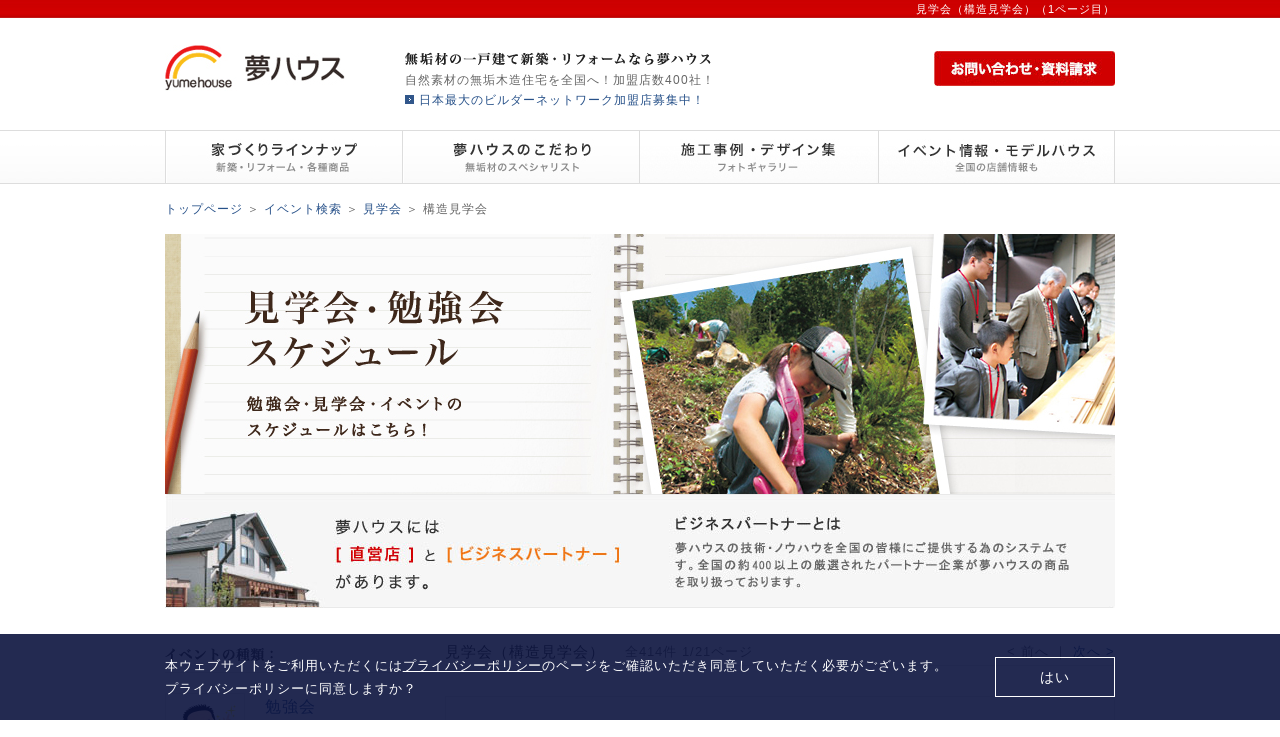

--- FILE ---
content_type: text/html; charset=UTF-8
request_url: https://www.yume-h.com/event/ect_2/ect2_8/
body_size: 83196
content:















<!DOCTYPE html PUBLIC "-//W3C//DTD XHTML 1.0 Strict//EN" "http://www.w3.org/TR/xhtml1/DTD/xhtml1-strict.dtd">
<html xmlns="http://www.w3.org/1999/xhtml" xml:lang="ja" lang="ja">




<head>





<!-- Google tag (gtag.js) -->
<script async src="https://www.googletagmanager.com/gtag/js?id=G-GMFCF0X4M0"></script>
<script>
  window.dataLayer = window.dataLayer || [];
  function gtag(){dataLayer.push(arguments);}
  gtag('js', new Date());

  gtag('config', 'G-GMFCF0X4M0');
</script>





<meta http-equiv="Content-Type" content="text/html; charset=UTF-8" />
<meta http-equiv="Pragma" content="no-cache" />
<meta http-equiv="Cache-Control" content="no-cache" />
<meta http-equiv="Expires" content="0" />
<meta http-equiv="Content-Script-Type" content="text/javascript" />
<meta http-equiv="Content-Style-Type" content="text/css" />

<title>全国で行われる見学会（構造見学会）（1ページ目）【夢ハウス】</title>
<meta name="description" content="夢ハウスの見学会（構造見学会）イベント紹介ページ（1ページ目）。" />
<meta name="keywords" content="イベント,一覧,木造住宅,夢ハウス,見学会,構造見学会,,1ページ目" />

<link rel="stylesheet" href="/css/global.css?20260115074410" type="text/css" media="all" />
<link rel="stylesheet" href="/css/global2.css?20260115074410" type="text/css" media="all" />
<link rel="stylesheet" href="/css/add.css?20260115074410" type="text/css" media="all" />

<script type="text/javascript" src="https://ajax.googleapis.com/ajax/libs/jquery/1.4.2/jquery.js"></script>
<script type="text/javascript" src="/js/cssua.min.js"></script>
<script type="text/javascript" src="/js/cssua.js?20260115074410"></script>

<!--[if lte IE 6]>
<script type="text/javascript" src="/js/DD_belatedPNG_0.0.8a-min.js"></script>
<script type="text/javascript">DD_belatedPNG.fix('.png_bg, img');</script>
<![endif]-->

<link rel="shortcut icon" href="/favicon.ico" />
<link rel="icon" type="image/vnd.microsoft.icon" href="/favicon.ico" />
<link rel="apple-touch-icon-precomposed" href="https://img.yume-h.com/style_images/apple-touch-icon-precomposed.png" />

<meta property="fb:app_id" content="456615901029128" />

<meta property="og:image" content="https://www.yume-h.com/cs_images/ogi.jpg" />

<meta property="og:type" content="website" />



<script type="text/javascript" src="/js/page-scroller.js" charset="utf-8"></script>
<script src="/js/jquery.bigtarget.1.0.1.js" type="text/javascript"></script>
<script type="text/javascript">
$(function(){
$('.bl').biggerlink();
 });
</script>
<script type="text/javascript">
adjPosition = -25;
</script>
<script type="text/javascript" src="/js/jquery.lightbox-0.5.js" charset="UTF-8"></script>
<link rel="stylesheet" type="text/css" href="/css/jquery.lightbox-0.5.css" media="screen" />
<script type="text/javascript">
$(function() {
        // Select all links whose attribute rel starts with lightbox
        $('a[rel^=lightbox]').lightBox();
    });
</script>
<script type="text/javascript">//<![CDATA[

    $(function(){

    });
//]]>
</script>


<script type="text/javascript">

  var _gaq = _gaq || [];
  var pluginUrl =
  '//www.google-analytics.com/plugins/ga/inpage_linkid.js';
  _gaq.push(['_require', 'inpage_linkid', pluginUrl]);
  _gaq.push(['_setAccount', 'UA-24383977-1']);
  _gaq.push(['_setDomainName', 'yume-h.com']);
_gaq.push(['_trackPageview']);

  (function() {
    var ga = document.createElement('script'); ga.type = 'text/javascript'; ga.async = true;
    ga.src = ('https:' == document.location.protocol ? 'https://' : 'http://') + 'stats.g.doubleclick.net/dc.js';
    var s = document.getElementsByTagName('script')[0]; s.parentNode.insertBefore(ga, s);
  })();

</script>




<!-- クーネルワーク社用タグ - Google Tag Manager -->
<script>

(function(w,d,s,l,i){w[l]=w[l]||[];w[l].push({'gtm.start':
new Date().getTime(),event:'gtm.js'});var f=d.getElementsByTagName(s)[0],
j=d.createElement(s),dl=l!='dataLayer'?'&l='+l:'';j.async=true;j.src=
'https://www.googletagmanager.com/gtm.js?id='+i+dl;f.parentNode.insertBefore(j,f);
})(window,document,'script','dataLayer','GTM-5DHM4MZ');

</script>
<!-- End クーネルワーク社用タグ - Google Tag Manager -->


<script type="text/javascript" src="/js/global.js" charset="utf-8"></script>




</head>




<body class="under_page">




<!-- クーネルワーク社用タグ - Google Tag Manager (noscript) -->
<noscript><iframe src="https://www.googletagmanager.com/ns.html?id=GTM-5DHM4MZ"
height="0" width="0" style="display:none;visibility:hidden"></iframe></noscript>
<!-- End クーネルワーク社用タグ - Google Tag Manager (noscript) -->




<div id="fb-root"></div>
<script type="text/javascript">(function(d, s, id) {
  var js, fjs = d.getElementsByTagName(s)[0];
  if (d.getElementById(id)) return;
  js = d.createElement(s); js.id = id;
  js.src = "//connect.facebook.net/ja_JP/all.js#xfbml=1&appId=456615901029128";
  fjs.parentNode.insertBefore(js, fjs);
}(document, 'script', 'facebook-jssdk'));</script>




<div class="wrap header_wrap">


<div class="header_top header_red2">
<h1 class="box">見学会（構造見学会）（1ページ目）</h1>
<!-- / .header_top header_red2 --></div>


<div class="box header_box clearfix">

<p class="header_left">
<a href="/">
<img src="https://img.yume-h.com/style_images/header_logo.jpg" alt="夢ハウス・ロゴ" />
</a>
</p>

<div class="header_center">
<p><img src="https://img.yume-h.com/style_images/header_site_info.jpg" alt="無垢材の一戸建て新築・リフォームなら夢ハウス" /></p>
<p class="header_heading">自然素材の無垢木造住宅を全国へ！加盟店数400社！<br /><a href="http://www.yume-h.jp/" target="_blank" style="background:url('https://img.yume-h.com/style_images/arrow_blue.jpg') no-repeat left 2px transparent; padding: 0 0 0 14px">日本最大のビルダーネットワーク加盟店募集中！</a></p>
<!-- / .header_center --></div>

<div class="header_right">
<p class="header_right_button"><a href="/contact/"><img src="https://img.yume-h.com/style_images/header_contact.jpg?1000" alt="お問い合わせ・資料請求" /></a></p>
<!-- / .header_right --></div>



<!-- / .box header_box clearfix --></div>




<!-- / .wrap header_wrap --></div>





<div class="wrap header_menu_wrap">
<ul class="box header_menu_box clearfix">


<li id="hm_01_title" class="hm01">

<a href="javascript:void(0);" onmouseover="hm('hm_01');" onmouseout="hmo('hm_01');"><img class="p_img" src="https://img.yume-h.com/style_images/hm_01_title.jpg" alt="家づくりラインナップ（新築・リフォーム・各種商品）" /></a>

<ul id="hm_01" onmouseover="hm('hm_01');" onmouseout="hmo('hm_01');" class="hm02">
<li class="nobd"><a href="/new/hiraya/"><img src="https://img.yume-h.com/style_images/gnav_sub_1.jpg" alt="木のひらや 新築自由設計住宅" /></a></li>
<li><a href="/new/jiyu/"><img src="https://img.yume-h.com/style_images/gnav_sub_2.jpg" alt="自由設計 新築自由設計住宅" /></a></li>
<li><a href="/new/sato/"><img src="https://img.yume-h.com/style_images/gnav_sub_3.jpg" alt="郷の家 新築企画住宅" /></a></li>
<li><a href="/new/tsumiki/"><img src="https://img.yume-h.com/style_images/gnav_sub_4.jpg" alt="tsumiki 新築規格住宅" /></a></li>
<li><a href="/reform/"><img src="https://img.yume-h.com/style_images/gnav_sub_5.jpg" alt="リセット住宅" /></a></li>
<li><a href="/stove/"><img src="https://img.yume-h.com/style_images/gnav_sub_6.jpg" alt="薪ストーブ" /></a></li>
</ul>

<!-- / #hm_01_title .hm01 --></li>


<li id="hm_03_title" class="hm01">

<a href="javascript:void(0);" onmouseover="hm('hm_03');" onmouseout="hmo('hm_03');"><img class="p_img" src="https://img.yume-h.com/style_images/hm_03_title.jpg" alt="夢ハウスのこだわり（無垢材のスペシャリスト）" /></a>

<ul id="hm_03" onmouseover="hm('hm_03');" onmouseout="hmo('hm_03');" class="clearfix  hm02">
<li class="nobd"><a href="/make2/"><img src="https://img.yume-h.com/style_images/gnav_sub_7.jpg" alt="健康・省エネ・耐震・耐久" /></a></li>
<li><a href="/charm/"><img src="https://img.yume-h.com/style_images/gnav_sub_8.jpg" alt="無垢材の魅力" /></a></li>
<li><a href="/step/"><img src="https://img.yume-h.com/style_images/gnav_sub_9.jpg" alt="家づくりの流れ" /></a></li>
<li><a href="/system/"><img src="https://img.yume-h.com/style_images/gnav_sub_10.jpg" alt="5分で分かる！自社一貫生産システム" /></a></li>
</ul>

<!-- / #hm_03_title .hm01 --></li>


<li id="hm_02_title" class="hm01">

<a href="javascript:void(0);" onmouseover="hm('hm_02');" onmouseout="hmo('hm_02');"><img class="p_img" src="https://img.yume-h.com/style_images/hm_02_title.jpg" alt="施工事例・デザイン集（フォトギャラリー）" /></a>

<ul id="hm_02" onmouseover="hm('hm_02');" onmouseout="hmo('hm_02');" class="hm02">
<li class="nobd"><a href="/case/"><img src="https://img.yume-h.com/style_images/gnav_sub_11.jpg" alt="施工事例 新築・自由設計・リフォーム" /></a></li>
<li><a href="/design/" target="_blank"><img src="https://img.yume-h.com/style_images/gnav_sub_12.jpg" alt="デザインブック" /></a></li>
<li><a href="/gallery/" target="_blank"><img src="https://img.yume-h.com/style_images/gnav_sub_13.jpg" alt="フォトギャラリー" /></a></li>
<li><a href="/idea/"><img src="https://img.yume-h.com/style_images/gnav_sub_14.jpg" alt="アイディア集 伝えたいのは提案力" /></a></li>
</ul>

<!-- / #hm_02_title .hm01 --></li>


<li id="hm_042_title" class="hm01">

<a href="javascript:void(0);" onmouseover="hm('hm_042');" onmouseout="hmo('hm_042');"><img class="p_img" src="https://img.yume-h.com/style_images/hm_042_title.jpg?1000" alt="モデルハウス・店舗（全国のモデルハウス情報も）" /></a>

<ul id="hm_042" onmouseover="hm('hm_042');" onmouseout="hmo('hm_042');" class="clearfix hm02">
<li class="nobd"><a href="/model/"><img src="https://img.yume-h.com/style_images/gnav_sub_15.jpg" alt="モデルハウス一覧" /></a></li>
<li><a href="/event/"><img src="https://img.yume-h.com/style_images/gnav_sub_16.jpg" alt="イベント情報" /></a></li>
<li><a href="/shop/"><img src="https://img.yume-h.com/style_images/gnav_sub_17.jpg" alt="全国店舗検索" /></a></li>
</ul>

<!-- / #hm_04_title .hm01 --></li>


<!-- / .box header_menu_box clearfix --></ul>
<!-- / .wrap header_menu_wrap --></div>










<div class="wrap contents_wrap">
<div class="box contents_box clearfix">


<div class="navi"><a href="/">トップページ</a>


 ＞ <a href="/event/">イベント検索</a> ＞ <a href="/event/ect_2/">見学会</a> ＞ <h2>構造見学会</h2>



</div>


<div class="main_image_wrap">
<h2><img src="https://img.yume-h.com/style_images/visual_event.jpg" alt="見学会・勉強会・イベント" /></h2>
<p><img src="https://img.yume-h.com/style_images/img_shop_01.jpg" alt="夢ハウスの店舗には[直営店]と[ビジネスパートナー店]があります。" /></p>
<!--main_image_wrap--></div>


<div class="contentsArea clearfix">

<div class="mainArea result_style">

<div class="h3_wrap clearfix">

<h3>見学会（構造見学会）</h3>
<p class="num">全414件 1/21ページ</p>
<div class="next_btn">
<span class="prev_button">< 前へ</span> ｜ <a href="/event/ect_2/ect2_8/page2/">次へ ></a><!--next_btn--></div>
<!--h3_wrap--></div>




<div class="result_wrap model_result event_result">



<div class="result_box bl  clearfix vevent">

<div class="event_01 wrap_2_event border_sq clearfix">


<div class="eventTop clearfix">
<div class="fl">
<div class="cate_event clearfix">
<p class="category_1">見学会</p><p class="category_2">構造見学会</p>
<p class="event_icon"><img src="https://img.yume-h.com/style_images/bg_event_02.png?20260115074410" alt="イベントアイコン" /></p>
<!--cate_event--></div>

<p class="address">[ 埼玉県志木市 ]</p>
<p class="title"><a href="/event/detail_5402/" class="url summary">頑強構造見学会</a></p>

<p class="date">2026年1月24日（土）～25日（日）</p>

<span class="dtstart">
<span class="value-title" title="20260124"></span>
</span>

<span class="dtend">
<span class="value-title" title="20260125"></span>
</span>






<p class="comp">構造見学会

＜耐震＞
完成してからでは見れない、大断面の構造材。夢ハウスが誇る無垢材構造材の木...<br />[ <a href="/event/detail_5402/">続きを読む</a> ]</p>

<ul class="photoArea clearfix">


</ul>
<!--fl--></div>

<div class="fr">
<div class="company_minArea">
<p class="admin orange">[ ビジネスパートナー ]</p><dl>

<dt>主催 :</dt>
<dd>有限会社 スズキ住研</dd>
</dl>
<p class="tel">048-476-3174</p>
<!--company_minArea--></div>


<!--fr--></div>
<!--eventTop--></div>


<table class="eventBottom location vcard" cellspacing="0" cellpadding="0">
  <tr>
    <td class="td01">開催時間:</td>

    <td class="td02">10:00～17:00</td>
    <td class="td03">定員:</td>
    <td class="td04">なし</td>
  </tr>
  <tr>
    <td class="td01">参加費用:</td>
    <td class="td02">無料</td>

    <td class="td03">会場名:</td>
    <td class="td04 fn org">お客様の家 構造見学会</td>
  </tr>
  <tr>
  <td class="td05">開催場所:</td>
    <td colspan="3" class="adr"><span class="region">埼玉県</span> <span class="locality">志木市</span> <span class="street-address">宗岡3-14-18 </span></td>
  </tr>

</table>



<!--wrap_2_event--></div>
<!--result_box--></div>





<div class="result_box bl event_old clearfix vevent">

<div class="event_01 wrap_2_event border_sq clearfix">


<div class="eventTop clearfix">
<div class="fl">
<div class="cate_event clearfix">
<p class="category_1">見学会</p><p class="category_2">構造見学会</p>
<p class="event_icon"><img src="https://img.yume-h.com/style_images/bg_event_02.png?20260115074410" alt="イベントアイコン" /></p>
<!--cate_event--></div>

<p class="address">[ 東京都杉並区 ]</p>
<p class="title"><a href="/event/detail_5386/" class="url summary">自由設計【構造見学会】</a></p>

<p class="date">2025年12月13日(土)～2025年12月14日(日)</p>

<span class="dtstart">
<span class="value-title" title="20251213"></span>
</span>

<span class="dtend">
<span class="value-title" title="20251214"></span>
</span>






<p class="comp">建設中の自由設計ですが、
12月にイベントを開催いたします！！

＼木の家の構造を知る／
【 構造見...<br />[ <a href="/event/detail_5386/">続きを読む</a> ]</p>

<ul class="photoArea clearfix">


<li  class="ml0"><a href="https://img.yume-h.com/cms_upload/2025-11-07-4-25685864921.jpg" rel="lightbox"><img src="https://img.yume-h.com/cms_upload/2025-11-07-4-25685864921_th102.jpg" alt="自由設計【構造見学会】1" /></a></li>


<li ><a href="https://img.yume-h.com/cms_upload/2025-11-07-4-26832551224.jpg" rel="lightbox"><img src="https://img.yume-h.com/cms_upload/2025-11-07-4-26832551224_th102.jpg" alt="自由設計【構造見学会】3" /></a></li>


</ul>
<!--fl--></div>

<div class="fr">
<div class="company_minArea">
<p class="admin orange">[ ビジネスパートナー ]</p><dl>

<dt>主催 :</dt>
<dd>なごみ建設株式会社</dd>
</dl>
<p class="tel">03-6786-2871</p>
<!--company_minArea--></div>


<!--fr--></div>
<!--eventTop--></div>


<table class="eventBottom location vcard" cellspacing="0" cellpadding="0">
  <tr>
    <td class="td01">開催時間:</td>

    <td class="td02">10時～17時</td>
    <td class="td03">定員:</td>
    <td class="td04">なし</td>
  </tr>
  <tr>
    <td class="td01">参加費用:</td>
    <td class="td02">完全予約制　※無料</td>

    <td class="td03">会場名:</td>
    <td class="td04 fn org">東京都杉並区内</td>
  </tr>
  <tr>
  <td class="td05">開催場所:</td>
    <td colspan="3" class="adr"><span class="region">東京都</span> <span class="locality">杉並区</span> <span class="street-address">松庵 </span></td>
  </tr>

</table>



<!--wrap_2_event--></div>
<!--result_box--></div>





<div class="result_box bl event_old clearfix vevent">

<div class="event_01 wrap_2_event border_sq clearfix">


<div class="eventTop clearfix">
<div class="fl">
<div class="cate_event clearfix">
<p class="category_1">見学会</p><p class="category_2">構造見学会</p>
<p class="event_icon"><img src="https://img.yume-h.com/style_images/bg_event_02.png?20260115074410" alt="イベントアイコン" /></p>
<!--cate_event--></div>

<p class="address">[ 茨城県取手市 ]</p>
<p class="title"><a href="/event/detail_5388/" class="url summary">【取手市】棟梁＆カントクと座談会！</a></p>

<p class="date">2025年12月13日(土)</p>

<span class="dtstart">
<span class="value-title" title="20251213"></span>
</span>

<span class="dtend">
<span class="value-title" title="20251213"></span>
</span>






<p class="comp">「つくり手に会いに行こう！」
構造・性能面を現場監督から学び、
棟梁より家を建てる想いを直接聞く...<br />[ <a href="/event/detail_5388/">続きを読む</a> ]</p>

<ul class="photoArea clearfix">


<li  class="ml0"><a href="https://img.yume-h.com/cms_upload/2025-11-12-5-021003279230.jpg" rel="lightbox"><img src="https://img.yume-h.com/cms_upload/2025-11-12-5-021003279230_th102.jpg" alt="【取手市】棟梁＆カントクと座談会！1" /></a></li>


<li ><a href="https://img.yume-h.com/cms_upload/2025-11-12-5-031719582311.jpg" rel="lightbox"><img src="https://img.yume-h.com/cms_upload/2025-11-12-5-031719582311_th102.jpg" alt="【取手市】棟梁＆カントクと座談会！2" /></a></li>


<li ><a href="https://img.yume-h.com/cms_upload/2025-11-12-5-031751749036.jpg" rel="lightbox"><img src="https://img.yume-h.com/cms_upload/2025-11-12-5-031751749036_th102.jpg" alt="【取手市】棟梁＆カントクと座談会！3" /></a></li>


</ul>
<!--fl--></div>

<div class="fr">
<div class="company_minArea">
<p class="admin orange">[ ビジネスパートナー ]</p><dl>

<dt>主催 :</dt>
<dd>日建ホーム 株式会社</dd>
</dl>
<p class="tel">04-7188-5222</p>
<!--company_minArea--></div>


<!--fr--></div>
<!--eventTop--></div>


<table class="eventBottom location vcard" cellspacing="0" cellpadding="0">
  <tr>
    <td class="td01">開催時間:</td>

    <td class="td02">10:00～11:30</td>
    <td class="td03">定員:</td>
    <td class="td04">なし</td>
  </tr>
  <tr>
    <td class="td01">参加費用:</td>
    <td class="td02">無料</td>

    <td class="td03">会場名:</td>
    <td class="td04 fn org">お施主様邸</td>
  </tr>
  <tr>
  <td class="td05">開催場所:</td>
    <td colspan="3" class="adr"><span class="region">茨城県</span> <span class="locality">取手市</span> <span class="street-address">野々井 </span></td>
  </tr>

</table>



<!--wrap_2_event--></div>
<!--result_box--></div>





<div class="result_box bl event_old clearfix vevent">

<div class="event_01 wrap_2_event border_sq clearfix">


<div class="eventTop clearfix">
<div class="fl">
<div class="cate_event clearfix">
<p class="category_1">見学会</p><p class="category_2">構造見学会</p>
<p class="event_icon"><img src="https://img.yume-h.com/style_images/bg_event_02.png?20260115074410" alt="イベントアイコン" /></p>
<!--cate_event--></div>

<p class="address">[ 埼玉県本庄市 ]</p>
<p class="title"><a href="/event/detail_5371/" class="url summary">現場見学会</a></p>

<p class="date">2025年10月25日(土)～2025年10月26日(日)</p>

<span class="dtstart">
<span class="value-title" title="20251025"></span>
</span>

<span class="dtend">
<span class="value-title" title="20251026"></span>
</span>






<p class="comp">完成前だから見られる‼家づくりの核心を体感。

建築中の現場を大公開！
何故かというと、家造りは見...<br />[ <a href="/event/detail_5371/">続きを読む</a> ]</p>

<ul class="photoArea clearfix">


<li  class="ml0"><a href="https://img.yume-h.com/cms_upload/2025-10-08-10-591105934496.jpg" rel="lightbox"><img src="https://img.yume-h.com/cms_upload/2025-10-08-10-591105934496_th102.jpg" alt="現場見学会1" /></a></li>


<li ><a href="https://img.yume-h.com/cms_upload/2025-10-08-11-01359930398.jpg" rel="lightbox"><img src="https://img.yume-h.com/cms_upload/2025-10-08-11-01359930398_th102.jpg" alt="現場見学会2" /></a></li>


<li ><a href="https://img.yume-h.com/cms_upload/2025-10-08-11-011519614489.jpg" rel="lightbox"><img src="https://img.yume-h.com/cms_upload/2025-10-08-11-011519614489_th102.jpg" alt="現場見学会3" /></a></li>


</ul>
<!--fl--></div>

<div class="fr">
<div class="company_minArea">
<p class="admin orange">[ ビジネスパートナー ]</p><dl>

<dt>主催 :</dt>
<dd>株式会社 吉田建設</dd>
</dl>
<p class="tel">0495-72-0128</p>
<!--company_minArea--></div>


<!--fr--></div>
<!--eventTop--></div>


<table class="eventBottom location vcard" cellspacing="0" cellpadding="0">
  <tr>
    <td class="td01">開催時間:</td>

    <td class="td02">午前<br />
①9：30～　②11：00～<br />
午後<br />
③13：30～　④15：00～　⑤16：30～</td>
    <td class="td03">定員:</td>
    <td class="td04">1日５組様限定</td>
  </tr>
  <tr>
    <td class="td01">参加費用:</td>
    <td class="td02">無料</td>

    <td class="td03">会場名:</td>
    <td class="td04 fn org">本庄市</td>
  </tr>
  <tr>
  <td class="td05">開催場所:</td>
    <td colspan="3" class="adr">※ご予約いただいた方にナビ検索住所をお知らせ致します。</td>
  </tr>

</table>



<!--wrap_2_event--></div>
<!--result_box--></div>





<div class="result_box bl event_old clearfix vevent">

<div class="event_01 wrap_2_event border_sq clearfix">


<div class="eventTop clearfix">
<div class="fl">
<div class="cate_event clearfix">
<p class="category_1">見学会</p><p class="category_2">構造見学会</p>
<p class="event_icon"><img src="https://img.yume-h.com/style_images/bg_event_02.png?20260115074410" alt="イベントアイコン" /></p>
<!--cate_event--></div>

<p class="address">[ 沖縄県豊見城市 ]</p>
<p class="title"><a href="/event/detail_5008/" class="url summary">【完全予約制】構造見学会</a></p>

<p class="date">2025年9月6日(土)～2025年9月7日(日)</p>

<span class="dtstart">
<span class="value-title" title="20250906"></span>
</span>

<span class="dtend">
<span class="value-title" title="20250907"></span>
</span>






<p class="comp">家づくりは「見えないところ」が大事。
「建築中」が見える貴重な見学会。

～見どころポイント～
...<br />[ <a href="/event/detail_5008/">続きを読む</a> ]</p>

<ul class="photoArea clearfix">


<li  class="ml0"><a href="https://img.yume-h.com/cms_upload/2025-08-21-2-541949836233.jpg" rel="lightbox"><img src="https://img.yume-h.com/cms_upload/2025-08-21-2-541949836233_th102.jpg" alt="【完全予約制】構造見学会1" /></a></li>


<li ><a href="https://img.yume-h.com/cms_upload/2025-08-21-2-541442012995.jpg" rel="lightbox"><img src="https://img.yume-h.com/cms_upload/2025-08-21-2-541442012995_th102.jpg" alt="【完全予約制】構造見学会2" /></a></li>


</ul>
<!--fl--></div>

<div class="fr">
<div class="company_minArea">
<p class="admin red">[ 夢ハウス ]</p><dl>

<dt>主催 :</dt>
<dd>夢ハウス沖縄店</dd>
</dl>
<p class="tel">098-988-5530</p>
<!--company_minArea--></div>


<!--fr--></div>
<!--eventTop--></div>


<table class="eventBottom location vcard" cellspacing="0" cellpadding="0">
  <tr>
    <td class="td01">開催時間:</td>

    <td class="td02">10：00～16：00</td>
    <td class="td03">定員:</td>
    <td class="td04">なし（但し、ご予約制の為予めお電話ください。)</td>
  </tr>
  <tr>
    <td class="td01">参加費用:</td>
    <td class="td02">無料</td>

    <td class="td03">会場名:</td>
    <td class="td04 fn org">豊見城市我那覇　お客様の家</td>
  </tr>
  <tr>
  <td class="td05">開催場所:</td>
    <td colspan="3" class="adr"><span class="region">沖縄県</span> <span class="locality">豊見城市</span> <span class="street-address">我那覇34 </span></td>
  </tr>

</table>



<!--wrap_2_event--></div>
<!--result_box--></div>





<div class="result_box bl event_old clearfix vevent">

<div class="event_01 wrap_2_event border_sq clearfix">


<div class="eventTop clearfix">
<div class="fl">
<div class="cate_event clearfix">
<p class="category_1">見学会</p><p class="category_2">構造見学会</p>
<p class="event_icon"><img src="https://img.yume-h.com/style_images/bg_event_02.png?20260115074410" alt="イベントアイコン" /></p>
<!--cate_event--></div>

<p class="address">[ 新潟県小千谷市 ]</p>
<p class="title"><a href="/event/detail_5346/" class="url summary">【小千谷市上ノ山地内】現場見学会</a></p>

<p class="date">2025年8月2日(土)～2025年8月3日(日)</p>

<span class="dtstart">
<span class="value-title" title="20250802"></span>
</span>

<span class="dtend">
<span class="value-title" title="20250803"></span>
</span>






<p class="comp">～今回の見学会のみどころ～
①大空間でも温度差ゼロ。エアコン1台で夏涼しく冬暖かい驚きの省エネ性能...<br />[ <a href="/event/detail_5346/">続きを読む</a> ]</p>

<ul class="photoArea clearfix">


<li  class="ml0"><a href="https://img.yume-h.com/cms_upload/2025-07-14-5-251954421713.jpg" rel="lightbox"><img src="https://img.yume-h.com/cms_upload/2025-07-14-5-251954421713_th102.jpg" alt="【小千谷市上ノ山地内】現場見学会1" /></a></li>


</ul>
<!--fl--></div>

<div class="fr">
<div class="company_minArea">
<p class="admin orange">[ ビジネスパートナー ]</p><dl>

<dt>主催 :</dt>
<dd>秀和建設㈱</dd>
</dl>
<p class="tel">0258-82-0535</p>
<!--company_minArea--></div>


<!--fr--></div>
<!--eventTop--></div>


<table class="eventBottom location vcard" cellspacing="0" cellpadding="0">
  <tr>
    <td class="td01">開催時間:</td>

    <td class="td02">10：00～16：00</td>
    <td class="td03">定員:</td>
    <td class="td04">なし</td>
  </tr>
  <tr>
    <td class="td01">参加費用:</td>
    <td class="td02">無料</td>

    <td class="td03">会場名:</td>
    <td class="td04 fn org">お客様の家</td>
  </tr>
  <tr>
  <td class="td05">開催場所:</td>
    <td colspan="3" class="adr"><span class="region">新潟県</span> <span class="locality">小千谷市</span> <span class="street-address">上ノ山１丁目２−２ </span></td>
  </tr>

</table>



<!--wrap_2_event--></div>
<!--result_box--></div>





<div class="result_box bl event_old clearfix vevent">

<div class="event_01 wrap_2_event border_sq clearfix">


<div class="eventTop clearfix">
<div class="fl">
<div class="cate_event clearfix">
<p class="category_1">見学会</p><p class="category_2">構造見学会</p>
<p class="event_icon"><img src="https://img.yume-h.com/style_images/bg_event_02.png?20260115074410" alt="イベントアイコン" /></p>
<!--cate_event--></div>

<p class="address">[ 静岡県御殿場市 ]</p>
<p class="title"><a href="/event/detail_5320/" class="url summary">涼しさ体験会～構造でも完成でも～</a></p>

<p class="date">2025年7月12日（土）～2025年7月13日（日）</p>

<span class="dtstart">
<span class="value-title" title="20250701"></span>
</span>

<span class="dtend">
<span class="value-title" title="20250714"></span>
</span>






<p class="comp">家族の時間をもっと心地よく
エアコンはたったの1台。
それでも、リビングも寝室も廊下も、
家中がや...<br />[ <a href="/event/detail_5320/">続きを読む</a> ]</p>

<ul class="photoArea clearfix">


</ul>
<!--fl--></div>

<div class="fr">
<div class="company_minArea">
<p class="admin orange">[ ビジネスパートナー ]</p><dl>

<dt>主催 :</dt>
<dd>有限会社 杉山正五商店</dd>
</dl>
<p class="tel">0550-83-5185</p>
<!--company_minArea--></div>


<!--fr--></div>
<!--eventTop--></div>


<table class="eventBottom location vcard" cellspacing="0" cellpadding="0">
  <tr>
    <td class="td01">開催時間:</td>

    <td class="td02">7月12日<br />
11：00　16：00<br />
7月13日<br />
11：00　13：00　14：00　15：00　16：00</td>
    <td class="td03">定員:</td>
    <td class="td04">事前予約制（各時間帯で1組様の予約を受け付けています）</td>
  </tr>
  <tr>
    <td class="td01">参加費用:</td>
    <td class="td02">無料</td>

    <td class="td03">会場名:</td>
    <td class="td04 fn org">川島田涼しさ体験会場</td>
  </tr>
  <tr>
  <td class="td05">開催場所:</td>
    <td colspan="3" class="adr"><span class="region">静岡県</span> <span class="locality">御殿場市</span> <span class="street-address">川島田319 </span></td>
  </tr>

</table>



<!--wrap_2_event--></div>
<!--result_box--></div>





<div class="result_box bl event_old clearfix vevent">

<div class="event_01 wrap_2_event border_sq clearfix">


<div class="eventTop clearfix">
<div class="fl">
<div class="cate_event clearfix">
<p class="category_1">見学会</p><p class="category_2">構造見学会</p>
<p class="event_icon"><img src="https://img.yume-h.com/style_images/bg_event_02.png?20260115074410" alt="イベントアイコン" /></p>
<!--cate_event--></div>

<p class="address">[ 新潟県見附市 ]</p>
<p class="title"><a href="/event/detail_5308/" class="url summary">【見附市】お客様の家　新築現場案内会</a></p>

<p class="date">2025年6月7日(土)8日(日)</p>

<span class="dtstart">
<span class="value-title" title="20250607"></span>
</span>

<span class="dtend">
<span class="value-title" title="20250608"></span>
</span>






<p class="comp">～家づくりの要！基礎と構造をしっかり学べる！～
 
あなたを守ってくれる家の中身、見てみませんか？...<br />[ <a href="/event/detail_5308/">続きを読む</a> ]</p>

<ul class="photoArea clearfix">


<li  class="ml0"><a href="https://img.yume-h.com/cms_upload/2025-05-03-5-19280120826.png" rel="lightbox"><img src="https://img.yume-h.com/cms_upload/2025-05-03-5-19280120826_th102.png" alt="【見附市】お客様の家　新築現場案内会1" /></a></li>


</ul>
<!--fl--></div>

<div class="fr">
<div class="company_minArea">
<p class="admin red">[ 夢ハウス ]</p><dl>

<dt>主催 :</dt>
<dd>夢ハウス中越店</dd>
</dl>
<p class="tel">0258-29-8188</p>
<!--company_minArea--></div>


<!--fr--></div>
<!--eventTop--></div>


<table class="eventBottom location vcard" cellspacing="0" cellpadding="0">
  <tr>
    <td class="td01">開催時間:</td>

    <td class="td02">10:00～17:00</td>
    <td class="td03">定員:</td>
    <td class="td04">完全予約制</td>
  </tr>
  <tr>
    <td class="td01">参加費用:</td>
    <td class="td02">無料</td>

    <td class="td03">会場名:</td>
    <td class="td04 fn org">見附市学校町　お客様の家</td>
  </tr>
  <tr>
  <td class="td05">開催場所:</td>
    <td colspan="3" class="adr"><span class="region">新潟県</span> <span class="locality">見附市</span> <span class="street-address">本所1丁目3-7 </span></td>
  </tr>

</table>



<!--wrap_2_event--></div>
<!--result_box--></div>





<div class="result_box bl event_old clearfix vevent">

<div class="event_01 wrap_2_event border_sq clearfix">


<div class="eventTop clearfix">
<div class="fl">
<div class="cate_event clearfix">
<p class="category_1">見学会</p><p class="category_2">構造見学会</p>
<p class="event_icon"><img src="https://img.yume-h.com/style_images/bg_event_02.png?20260115074410" alt="イベントアイコン" /></p>
<!--cate_event--></div>

<p class="address">[ 新潟県長岡市 ]</p>
<p class="title"><a href="/event/detail_5300/" class="url summary">構造体験会</a></p>

<p class="date">2025年5月16日(金)17日(土)18日(日)</p>

<span class="dtstart">
<span class="value-title" title="20250516"></span>
</span>

<span class="dtend">
<span class="value-title" title="20250518"></span>
</span>






<p class="comp">構造体験会の主なテーマ

＜耐震＞
・建築途中の今が最も確認できる。一面に広がる構造材。夢ハウス...<br />[ <a href="/event/detail_5300/">続きを読む</a> ]</p>

<ul class="photoArea clearfix">


<li  class="ml0"><a href="https://img.yume-h.com/cms_upload/2025-05-01-4-32266594784.png" rel="lightbox"><img src="https://img.yume-h.com/cms_upload/2025-05-01-4-32266594784_th102.png" alt="構造体験会1" /></a></li>


</ul>
<!--fl--></div>

<div class="fr">
<div class="company_minArea">
<p class="admin red">[ 夢ハウス ]</p><dl>

<dt>主催 :</dt>
<dd>夢ハウス中越店</dd>
</dl>
<p class="tel">0258-29-8188</p>
<!--company_minArea--></div>


<!--fr--></div>
<!--eventTop--></div>


<table class="eventBottom location vcard" cellspacing="0" cellpadding="0">
  <tr>
    <td class="td01">開催時間:</td>

    <td class="td02">10:00～12:00（受付開始 9:30）</td>
    <td class="td03">定員:</td>
    <td class="td04">各回4組様</td>
  </tr>
  <tr>
    <td class="td01">参加費用:</td>
    <td class="td02">無料</td>

    <td class="td03">会場名:</td>
    <td class="td04 fn org">夢ハウス　長岡モデルハウス</td>
  </tr>
  <tr>
  <td class="td05">開催場所:</td>
    <td colspan="3" class="adr"><span class="region">新潟県</span> <span class="locality">長岡市</span> <span class="street-address">寺島町830番地 </span></td>
  </tr>

</table>



<!--wrap_2_event--></div>
<!--result_box--></div>





<div class="result_box bl event_old clearfix vevent">

<div class="event_01 wrap_2_event border_sq clearfix">


<div class="eventTop clearfix">
<div class="fl">
<div class="cate_event clearfix">
<p class="category_1">見学会</p><p class="category_2">構造見学会</p>
<p class="event_icon"><img src="https://img.yume-h.com/style_images/bg_event_02.png?20260115074410" alt="イベントアイコン" /></p>
<!--cate_event--></div>

<p class="address">[ 埼玉県所沢市 ]</p>
<p class="title"><a href="/event/detail_5279/" class="url summary">構造見学会決定のお知らせ！</a></p>

<p class="date">2025年3月30日（日）</p>

<span class="dtstart">
<span class="value-title" title="20250330"></span>
</span>

<span class="dtend">
<span class="value-title" title="20250330"></span>
</span>






<p class="comp">なごみ建設の建設中の木のひらや
イベントを開催いたします！！

＼木の家の構造を知る／
【 構造見...<br />[ <a href="/event/detail_5279/">続きを読む</a> ]</p>

<ul class="photoArea clearfix">


<li  class="ml0"><a href="https://img.yume-h.com/cms_upload/2025-03-27-11-57899411365.jpg" rel="lightbox"><img src="https://img.yume-h.com/cms_upload/2025-03-27-11-57899411365_th102.jpg" alt="構造見学会決定のお知らせ！1" /></a></li>


</ul>
<!--fl--></div>

<div class="fr">
<div class="company_minArea">
<p class="admin orange">[ ビジネスパートナー ]</p><dl>

<dt>主催 :</dt>
<dd>なごみ建設株式会社</dd>
</dl>
<p class="tel">03-6786-2871</p>
<!--company_minArea--></div>


<!--fr--></div>
<!--eventTop--></div>


<table class="eventBottom location vcard" cellspacing="0" cellpadding="0">
  <tr>
    <td class="td01">開催時間:</td>

    <td class="td02">満員御礼のため、現在10:00〜13:00の1枠のみ空きがございます。ご希望の方は、お早めにお問い合わせください。</td>
    <td class="td03">定員:</td>
    <td class="td04">完全予約制</td>
  </tr>
  <tr>
    <td class="td01">参加費用:</td>
    <td class="td02">無料</td>

    <td class="td03">会場名:</td>
    <td class="td04 fn org">なごみ建設　所沢市構造見学会</td>
  </tr>
  <tr>
  <td class="td05">開催場所:</td>
    <td colspan="3" class="adr">埼玉県所沢市内</td>
  </tr>

</table>



<!--wrap_2_event--></div>
<!--result_box--></div>





<div class="result_box bl event_old clearfix vevent">

<div class="event_01 wrap_2_event border_sq clearfix">


<div class="eventTop clearfix">
<div class="fl">
<div class="cate_event clearfix">
<p class="category_1">見学会</p><p class="category_2">構造見学会</p>
<p class="event_icon"><img src="https://img.yume-h.com/style_images/bg_event_02.png?20260115074410" alt="イベントアイコン" /></p>
<!--cate_event--></div>

<p class="address">[ 岩手県盛岡市 ]</p>
<p class="title"><a href="/event/detail_5257/" class="url summary">家づくりの裏側お見せします！</a></p>

<p class="date">2025年2月15日(土)～2025年2月16日(日)</p>

<span class="dtstart">
<span class="value-title" title="20250215"></span>
</span>

<span class="dtend">
<span class="value-title" title="20250216"></span>
</span>






<p class="comp">工事中のお客様のお宅をお借りして家づくりの裏側をお見せする貴重な機会です。


構造見学会・・と...<br />[ <a href="/event/detail_5257/">続きを読む</a> ]</p>

<ul class="photoArea clearfix">


<li  class="ml0"><a href="https://img.yume-h.com/cms_upload/2025-02-05-4-301340027958.jpg" rel="lightbox"><img src="https://img.yume-h.com/cms_upload/2025-02-05-4-301340027958_th102.jpg" alt="家づくりの裏側お見せします！1" /></a></li>


<li ><a href="https://img.yume-h.com/cms_upload/2025-02-05-4-301676478080.jpg" rel="lightbox"><img src="https://img.yume-h.com/cms_upload/2025-02-05-4-301676478080_th102.jpg" alt="家づくりの裏側お見せします！2" /></a></li>


<li ><a href="https://img.yume-h.com/cms_upload/2025-02-05-4-31893368009.jpg" rel="lightbox"><img src="https://img.yume-h.com/cms_upload/2025-02-05-4-31893368009_th102.jpg" alt="家づくりの裏側お見せします！3" /></a></li>


</ul>
<!--fl--></div>

<div class="fr">
<div class="company_minArea">
<p class="admin orange">[ ビジネスパートナー ]</p><dl>

<dt>主催 :</dt>
<dd>株式会社　小原建設</dd>
</dl>
<p class="tel">019-661-0110</p>
<!--company_minArea--></div>


<!--fr--></div>
<!--eventTop--></div>


<table class="eventBottom location vcard" cellspacing="0" cellpadding="0">
  <tr>
    <td class="td01">開催時間:</td>

    <td class="td02">AM10：00～PM4：00</td>
    <td class="td03">定員:</td>
    <td class="td04">なし</td>
  </tr>
  <tr>
    <td class="td01">参加費用:</td>
    <td class="td02">無料</td>

    <td class="td03">会場名:</td>
    <td class="td04 fn org">岩手県盛岡市箱清水　構造見学会</td>
  </tr>
  <tr>
  <td class="td05">開催場所:</td>
    <td colspan="3" class="adr">岩手県盛岡市箱清水</td>
  </tr>

</table>



<!--wrap_2_event--></div>
<!--result_box--></div>





<div class="result_box bl event_old clearfix vevent">

<div class="event_01 wrap_2_event border_sq clearfix">


<div class="eventTop clearfix">
<div class="fl">
<div class="cate_event clearfix">
<p class="category_1">見学会</p><p class="category_2">構造見学会</p>
<p class="event_icon"><img src="https://img.yume-h.com/style_images/bg_event_02.png?20260115074410" alt="イベントアイコン" /></p>
<!--cate_event--></div>

<p class="address">[ 長野県長野市 ]</p>
<p class="title"><a href="/event/detail_5256/" class="url summary">【長野市吉田】構造見学会【予約限定】</a></p>

<p class="date">2025年2月16日(日)</p>

<span class="dtstart">
<span class="value-title" title="20250216"></span>
</span>

<span class="dtend">
<span class="value-title" title="20250216"></span>
</span>






<p class="comp">「構造見学会」

場所：長野市吉田
（詳しい場所はご予約確定時にお知らせいたします。）
日程：202...<br />[ <a href="/event/detail_5256/">続きを読む</a> ]</p>

<ul class="photoArea clearfix">


<li  class="ml0"><a href="https://img.yume-h.com/cms_upload/2025-01-31-3-23551920505.png" rel="lightbox"><img src="https://img.yume-h.com/cms_upload/2025-01-31-3-23551920505_th102.png" alt="【長野市吉田】構造見学会【予約限定】1" /></a></li>


</ul>
<!--fl--></div>

<div class="fr">
<div class="company_minArea">
<p class="admin orange">[ ビジネスパートナー ]</p><dl>

<dt>主催 :</dt>
<dd>㈲ヤマワリビング</dd>
</dl>
<p class="tel">026-244-6707</p>
<!--company_minArea--></div>


<!--fr--></div>
<!--eventTop--></div>


<table class="eventBottom location vcard" cellspacing="0" cellpadding="0">
  <tr>
    <td class="td01">開催時間:</td>

    <td class="td02">下記よりご都合の良いお時間をお選びください。<br />
※満席と記載されているお時間はご予約満席となります。恐れ入りますが他のお時間をお選びください。<br />
<br />
①9：30～　満席<br />
②11:00～<br />
③13：30～<br />
④15：00～</td>
    <td class="td03">定員:</td>
    <td class="td04">各時間1組様</td>
  </tr>
  <tr>
    <td class="td01">参加費用:</td>
    <td class="td02">無料</td>

    <td class="td03">会場名:</td>
    <td class="td04 fn org">長野市吉田の家</td>
  </tr>
  <tr>
  <td class="td05">開催場所:</td>
    <td colspan="3" class="adr"><span class="region">長野県</span> <span class="locality">長野市</span> <span class="street-address">吉田 </span></td>
  </tr>

</table>



<!--wrap_2_event--></div>
<!--result_box--></div>





<div class="result_box bl event_old clearfix vevent">

<div class="event_01 wrap_2_event border_sq clearfix">


<div class="eventTop clearfix">
<div class="fl">
<div class="cate_event clearfix">
<p class="category_1">見学会</p><p class="category_2">構造見学会</p>
<p class="event_icon"><img src="https://img.yume-h.com/style_images/bg_event_02.png?20260115074410" alt="イベントアイコン" /></p>
<!--cate_event--></div>

<p class="address">[ 静岡県牧之原市 ]</p>
<p class="title"><a href="/event/detail_5254/" class="url summary">頑強構造見学会</a></p>

<p class="date">2025年2月8日（土）、9日（日）</p>

<span class="dtstart">
<span class="value-title" title="20250208"></span>
</span>

<span class="dtend">
<span class="value-title" title="20250209"></span>
</span>






<p class="comp">白蟻の一番好きな集成材でまだ家を建てますか？

家族が安心して暮らせる本物の家づくり
の構造を見...<br />[ <a href="/event/detail_5254/">続きを読む</a> ]</p>

<ul class="photoArea clearfix">


<li  class="ml0"><a href="https://img.yume-h.com/cms_upload/2025-01-28-10-551708295742.jpg" rel="lightbox"><img src="https://img.yume-h.com/cms_upload/2025-01-28-10-551708295742_th102.jpg" alt="頑強構造見学会1" /></a></li>


<li ><a href="https://img.yume-h.com/cms_upload/2025-01-28-10-551809324878.jpg" rel="lightbox"><img src="https://img.yume-h.com/cms_upload/2025-01-28-10-551809324878_th102.jpg" alt="頑強構造見学会2" /></a></li>


</ul>
<!--fl--></div>

<div class="fr">
<div class="company_minArea">
<p class="admin orange">[ ビジネスパートナー ]</p><dl>

<dt>主催 :</dt>
<dd>株式会社ユキトシ</dd>
</dl>
<p class="tel">0120-62-1233</p>
<!--company_minArea--></div>


<!--fr--></div>
<!--eventTop--></div>


<table class="eventBottom location vcard" cellspacing="0" cellpadding="0">
  <tr>
    <td class="td01">開催時間:</td>

    <td class="td02">10:00-16:00</td>
    <td class="td03">定員:</td>
    <td class="td04">なし</td>
  </tr>
  <tr>
    <td class="td01">参加費用:</td>
    <td class="td02">無料</td>

    <td class="td03">会場名:</td>
    <td class="td04 fn org">ユキトシ　</td>
  </tr>
  <tr>
  <td class="td05">開催場所:</td>
    <td colspan="3" class="adr"><span class="region">静岡県</span> <span class="locality">牧之原市</span> <span class="street-address">東萩間10区画内 </span></td>
  </tr>

</table>



<!--wrap_2_event--></div>
<!--result_box--></div>





<div class="result_box bl event_old clearfix vevent">

<div class="event_01 wrap_2_event border_sq clearfix">


<div class="eventTop clearfix">
<div class="fl">
<div class="cate_event clearfix">
<p class="category_1">見学会</p><p class="category_2">構造見学会</p>
<p class="event_icon"><img src="https://img.yume-h.com/style_images/bg_event_02.png?20260115074410" alt="イベントアイコン" /></p>
<!--cate_event--></div>

<p class="address">[ 千葉県我孫子市 ]</p>
<p class="title"><a href="/event/detail_5233/" class="url summary">【千葉県我孫子市】座談会</a></p>

<p class="date">2025年1月25日(土)</p>

<span class="dtstart">
<span class="value-title" title="20250125"></span>
</span>

<span class="dtend">
<span class="value-title" title="20250125"></span>
</span>






<p class="comp">2025年1月25日(土)に
「棟梁＆カントクと座談会！」を開催いたします。
現在建築中の注文住宅のお住ま...<br />[ <a href="/event/detail_5233/">続きを読む</a> ]</p>

<ul class="photoArea clearfix">


<li  class="ml0"><a href="https://img.yume-h.com/cms_upload/2024-12-18-3-411900562061.jpg" rel="lightbox"><img src="https://img.yume-h.com/cms_upload/2024-12-18-3-411900562061_th102.jpg" alt="【千葉県我孫子市】座談会1" /></a></li>


<li ><a href="https://img.yume-h.com/cms_upload/2024-12-18-3-411698868428.jpg" rel="lightbox"><img src="https://img.yume-h.com/cms_upload/2024-12-18-3-411698868428_th102.jpg" alt="【千葉県我孫子市】座談会2" /></a></li>


<li ><a href="https://img.yume-h.com/cms_upload/2024-12-18-3-43195275894.jpg" rel="lightbox"><img src="https://img.yume-h.com/cms_upload/2024-12-18-3-43195275894_th102.jpg" alt="【千葉県我孫子市】座談会3" /></a></li>


</ul>
<!--fl--></div>

<div class="fr">
<div class="company_minArea">
<p class="admin orange">[ ビジネスパートナー ]</p><dl>

<dt>主催 :</dt>
<dd>日建ホーム 株式会社</dd>
</dl>
<p class="tel">04-7188-5222</p>
<!--company_minArea--></div>


<!--fr--></div>
<!--eventTop--></div>


<table class="eventBottom location vcard" cellspacing="0" cellpadding="0">
  <tr>
    <td class="td01">開催時間:</td>

    <td class="td02">10:00～<br />
[ 終了目安11:30 ]</td>
    <td class="td03">定員:</td>
    <td class="td04">なし</td>
  </tr>
  <tr>
    <td class="td01">参加費用:</td>
    <td class="td02">無料</td>

    <td class="td03">会場名:</td>
    <td class="td04 fn org">お施主様邸</td>
  </tr>
  <tr>
  <td class="td05">開催場所:</td>
    <td colspan="3" class="adr"><span class="region">千葉県</span> <span class="locality">我孫子市</span> <span class="street-address">船戸 </span></td>
  </tr>

</table>



<!--wrap_2_event--></div>
<!--result_box--></div>





<div class="result_box bl event_old clearfix vevent">

<div class="event_01 wrap_2_event border_sq clearfix">


<div class="eventTop clearfix">
<div class="fl">
<div class="cate_event clearfix">
<p class="category_1">見学会</p><p class="category_2">構造見学会</p>
<p class="event_icon"><img src="https://img.yume-h.com/style_images/bg_event_02.png?20260115074410" alt="イベントアイコン" /></p>
<!--cate_event--></div>

<p class="address">[ 京都府京丹後市久美浜町栃谷 ]</p>
<p class="title"><a href="/event/detail_5219/" class="url summary">木のひらや　新築現場見学会</a></p>

<p class="date">2024年12月14日（土）～2024年12月15日（日）</p>

<span class="dtstart">
<span class="value-title" title="20241214"></span>
</span>

<span class="dtend">
<span class="value-title" title="20241215"></span>
</span>






<p class="comp"> [京都府京丹後市久美浜町栃谷地内 ]

京丹後市　初上陸！
全国で人気の『夢ハウス　木のひらや』が...<br />[ <a href="/event/detail_5219/">続きを読む</a> ]</p>

<ul class="photoArea clearfix">


<li  class="ml0"><a href="https://img.yume-h.com/cms_upload/2024-11-21-11-191849554755.jpg" rel="lightbox"><img src="https://img.yume-h.com/cms_upload/2024-11-21-11-191849554755_th102.jpg" alt="木のひらや　新築現場見学会1" /></a></li>


<li ><a href="https://img.yume-h.com/cms_upload/2024-11-21-11-19115376763.jpg" rel="lightbox"><img src="https://img.yume-h.com/cms_upload/2024-11-21-11-19115376763_th102.jpg" alt="木のひらや　新築現場見学会2" /></a></li>


<li ><a href="https://img.yume-h.com/cms_upload/2024-11-21-11-19322829414.jpg" rel="lightbox"><img src="https://img.yume-h.com/cms_upload/2024-11-21-11-19322829414_th102.jpg" alt="木のひらや　新築現場見学会3" /></a></li>


</ul>
<!--fl--></div>

<div class="fr">
<div class="company_minArea">
<p class="admin orange">[ ビジネスパートナー ]</p><dl>

<dt>主催 :</dt>
<dd>株式会社タナカホーム</dd>
</dl>
<p class="tel">0773-56-0793</p>
<!--company_minArea--></div>


<!--fr--></div>
<!--eventTop--></div>


<table class="eventBottom location vcard" cellspacing="0" cellpadding="0">
  <tr>
    <td class="td01">開催時間:</td>

    <td class="td02">10:00～16:00</td>
    <td class="td03">定員:</td>
    <td class="td04">なし</td>
  </tr>
  <tr>
    <td class="td01">参加費用:</td>
    <td class="td02">無料</td>

    <td class="td03">会場名:</td>
    <td class="td04 fn org">京丹後市　お客様の家現場見学会</td>
  </tr>
  <tr>
  <td class="td05">開催場所:</td>
    <td colspan="3" class="adr"><span class="region">京都府</span> <span class="locality">京丹後市久美浜町栃谷</span> <span class="street-address">122-2 </span></td>
  </tr>

</table>



<!--wrap_2_event--></div>
<!--result_box--></div>





<div class="result_box bl event_old clearfix vevent">

<div class="event_01 wrap_2_event border_sq clearfix">


<div class="eventTop clearfix">
<div class="fl">
<div class="cate_event clearfix">
<p class="category_1">見学会</p><p class="category_2">構造見学会</p>
<p class="event_icon"><img src="https://img.yume-h.com/style_images/bg_event_02.png?20260115074410" alt="イベントアイコン" /></p>
<!--cate_event--></div>

<p class="address">[ 新潟県長岡市 ]</p>
<p class="title"><a href="/event/detail_5203/" class="url summary">【長岡市】年内最後！新築現場見学会</a></p>

<p class="date">2024年11月23日（土）～2024年11月24日（日）</p>

<span class="dtstart">
<span class="value-title" title="20241123"></span>
</span>

<span class="dtend">
<span class="value-title" title="20241124"></span>
</span>






<p class="comp">冬でも暖かく、豪雪に強く、地震に強い家見学会。

建ててからでは見えないチェックポイント
＜耐震...<br />[ <a href="/event/detail_5203/">続きを読む</a> ]</p>

<ul class="photoArea clearfix">


</ul>
<!--fl--></div>

<div class="fr">
<div class="company_minArea">
<p class="admin red">[ 夢ハウス ]</p><dl>

<dt>主催 :</dt>
<dd>夢ハウス中越店</dd>
</dl>
<p class="tel">0258-29-8188</p>
<!--company_minArea--></div>


<!--fr--></div>
<!--eventTop--></div>


<table class="eventBottom location vcard" cellspacing="0" cellpadding="0">
  <tr>
    <td class="td01">開催時間:</td>

    <td class="td02">10：00～16：00</td>
    <td class="td03">定員:</td>
    <td class="td04">なし</td>
  </tr>
  <tr>
    <td class="td01">参加費用:</td>
    <td class="td02">無料</td>

    <td class="td03">会場名:</td>
    <td class="td04 fn org">長岡市川崎１丁目　お客様の家</td>
  </tr>
  <tr>
  <td class="td05">開催場所:</td>
    <td colspan="3" class="adr"><span class="region">新潟県</span> <span class="locality">長岡市</span> <span class="street-address">川崎１丁目２５１５－３ ゲイムヘア　様　付近</span></td>
  </tr>

</table>



<!--wrap_2_event--></div>
<!--result_box--></div>





<div class="result_box bl event_old clearfix vevent">

<div class="event_01 wrap_2_event border_sq clearfix">


<div class="eventTop clearfix">
<div class="fl">
<div class="cate_event clearfix">
<p class="category_1">見学会</p><p class="category_2">構造見学会</p>
<p class="event_icon"><img src="https://img.yume-h.com/style_images/bg_event_02.png?20260115074410" alt="イベントアイコン" /></p>
<!--cate_event--></div>

<p class="address">[ 埼玉県桶川市 ]</p>
<p class="title"><a href="/event/detail_5216/" class="url summary">見学会開催【桶川市上日出谷】</a></p>

<p class="date">2024年11月23日(祝)・24日(日)</p>

<span class="dtstart">
<span class="value-title" title="20241123"></span>
</span>

<span class="dtend">
<span class="value-title" title="20241124"></span>
</span>






<p class="comp">柱や梁の建物の構造や、快適にお住まいいただくための断熱材の施工など、完成してからでは確認できない...<br />[ <a href="/event/detail_5216/">続きを読む</a> ]</p>

<ul class="photoArea clearfix">


<li  class="ml0"><a href="https://img.yume-h.com/cms_upload/2024-11-18-4-361239997134.jpg" rel="lightbox"><img src="https://img.yume-h.com/cms_upload/2024-11-18-4-361239997134_th102.jpg" alt="見学会開催【桶川市上日出谷】1" /></a></li>


<li ><a href="https://img.yume-h.com/cms_upload/2024-11-18-4-36372751099.jpg" rel="lightbox"><img src="https://img.yume-h.com/cms_upload/2024-11-18-4-36372751099_th102.jpg" alt="見学会開催【桶川市上日出谷】2" /></a></li>


<li ><a href="https://img.yume-h.com/cms_upload/2024-11-18-4-36704171655.jpg" rel="lightbox"><img src="https://img.yume-h.com/cms_upload/2024-11-18-4-36704171655_th102.jpg" alt="見学会開催【桶川市上日出谷】3" /></a></li>


</ul>
<!--fl--></div>

<div class="fr">
<div class="company_minArea">
<p class="admin orange">[ ビジネスパートナー ]</p><dl>

<dt>主催 :</dt>
<dd>株式会社　くらら工房</dd>
</dl>
<p class="tel">048-786-8313</p>
<!--company_minArea--></div>


<!--fr--></div>
<!--eventTop--></div>


<table class="eventBottom location vcard" cellspacing="0" cellpadding="0">
  <tr>
    <td class="td01">開催時間:</td>

    <td class="td02">10:00～16:00</td>
    <td class="td03">定員:</td>
    <td class="td04">なし</td>
  </tr>
  <tr>
    <td class="td01">参加費用:</td>
    <td class="td02">無料</td>

    <td class="td03">会場名:</td>
    <td class="td04 fn org">【無垢の木の家】構造見学会</td>
  </tr>
  <tr>
  <td class="td05">開催場所:</td>
    <td colspan="3" class="adr"><span class="region">埼玉県</span> <span class="locality">桶川市</span> <span class="street-address">大字上日出谷651番地5 </span></td>
  </tr>

</table>



<!--wrap_2_event--></div>
<!--result_box--></div>





<div class="result_box bl event_old clearfix vevent">

<div class="event_01 wrap_2_event border_sq clearfix">


<div class="eventTop clearfix">
<div class="fl">
<div class="cate_event clearfix">
<p class="category_1">見学会</p><p class="category_2">構造見学会</p>
<p class="event_icon"><img src="https://img.yume-h.com/style_images/bg_event_02.png?20260115074410" alt="イベントアイコン" /></p>
<!--cate_event--></div>

<p class="address">[ 京都府福知山市大字報恩寺小字宗人 ]</p>
<p class="title"><a href="/event/detail_5202/" class="url summary">お客様の家　構造見学会</a></p>

<p class="date">2024年11月16日（土）～2024年11月17日（日）</p>

<span class="dtstart">
<span class="value-title" title="20241116"></span>
</span>

<span class="dtend">
<span class="value-title" title="20241117"></span>
</span>






<p class="comp">[ 京都府福知山市字報恩寺地内 ]

今　人気の木のひらやが誕生します。
この度、お客様の建築中の家...<br />[ <a href="/event/detail_5202/">続きを読む</a> ]</p>

<ul class="photoArea clearfix">


<li  class="ml0"><a href="https://img.yume-h.com/cms_upload/2024-11-05-10-37484809696.jpg" rel="lightbox"><img src="https://img.yume-h.com/cms_upload/2024-11-05-10-37484809696_th102.jpg" alt="お客様の家　構造見学会1" /></a></li>


<li ><a href="https://img.yume-h.com/cms_upload/2024-11-05-10-37282418780.jpg" rel="lightbox"><img src="https://img.yume-h.com/cms_upload/2024-11-05-10-37282418780_th102.jpg" alt="お客様の家　構造見学会2" /></a></li>


<li ><a href="https://img.yume-h.com/cms_upload/2024-11-05-10-381035707377.jpg" rel="lightbox"><img src="https://img.yume-h.com/cms_upload/2024-11-05-10-381035707377_th102.jpg" alt="お客様の家　構造見学会3" /></a></li>


</ul>
<!--fl--></div>

<div class="fr">
<div class="company_minArea">
<p class="admin orange">[ ビジネスパートナー ]</p><dl>

<dt>主催 :</dt>
<dd>株式会社タナカホーム</dd>
</dl>
<p class="tel">0773-56-0793</p>
<!--company_minArea--></div>


<!--fr--></div>
<!--eventTop--></div>


<table class="eventBottom location vcard" cellspacing="0" cellpadding="0">
  <tr>
    <td class="td01">開催時間:</td>

    <td class="td02">①10:00～<br />
②11:00～<br />
③13:00～<br />
④14:00～<br />
⑤15:00～<br />
各時間2組様限定</td>
    <td class="td03">定員:</td>
    <td class="td04">各時間2組様限定</td>
  </tr>
  <tr>
    <td class="td01">参加費用:</td>
    <td class="td02">無料</td>

    <td class="td03">会場名:</td>
    <td class="td04 fn org">お客様の家　構造見学会。</td>
  </tr>
  <tr>
  <td class="td05">開催場所:</td>
    <td colspan="3" class="adr"><span class="region">京都府</span> <span class="locality">福知山市大字報恩寺小字宗人</span> <span class="street-address">59番地 </span></td>
  </tr>

</table>



<!--wrap_2_event--></div>
<!--result_box--></div>





<div class="result_box bl event_old clearfix vevent">

<div class="event_01 wrap_2_event border_sq clearfix">


<div class="eventTop clearfix">
<div class="fl">
<div class="cate_event clearfix">
<p class="category_1">見学会</p><p class="category_2">構造見学会</p>
<p class="event_icon"><img src="https://img.yume-h.com/style_images/bg_event_02.png?20260115074410" alt="イベントアイコン" /></p>
<!--cate_event--></div>

<p class="address">[ 埼玉県深谷市 ]</p>
<p class="title"><a href="/event/detail_5153/" class="url summary">深谷の家「構造見学会」</a></p>

<p class="date">2024/9/14㊏～2024/9/15㊐</p>

<span class="dtstart">
<span class="value-title" title="20240914"></span>
</span>

<span class="dtend">
<span class="value-title" title="20240915"></span>
</span>






<p class="comp">【大空間の木組みの力強さ】

耐震等級３(最高レベル)の実力

◆見どころ◆
毎年、猛暑日が続き、ま...<br />[ <a href="/event/detail_5153/">続きを読む</a> ]</p>

<ul class="photoArea clearfix">


<li  class="ml0"><a href="https://img.yume-h.com/cms_upload/2024-08-27-3-531865571985.jpg" rel="lightbox"><img src="https://img.yume-h.com/cms_upload/2024-08-27-3-531865571985_th102.jpg" alt="深谷の家「構造見学会」1" /></a></li>


<li ><a href="https://img.yume-h.com/cms_upload/2024-08-27-3-53576783763.jpg" rel="lightbox"><img src="https://img.yume-h.com/cms_upload/2024-08-27-3-53576783763_th102.jpg" alt="深谷の家「構造見学会」2" /></a></li>


</ul>
<!--fl--></div>

<div class="fr">
<div class="company_minArea">
<p class="admin orange">[ ビジネスパートナー ]</p><dl>

<dt>主催 :</dt>
<dd>株式会社 吉田建設</dd>
</dl>
<p class="tel">0495-72-0128</p>
<!--company_minArea--></div>


<!--fr--></div>
<!--eventTop--></div>


<table class="eventBottom location vcard" cellspacing="0" cellpadding="0">
  <tr>
    <td class="td01">開催時間:</td>

    <td class="td02">① 9:30～<br />
②11:00～<br />
③13:30～<br />
④15:00～</td>
    <td class="td03">定員:</td>
    <td class="td04">1時間毎に１組様</td>
  </tr>
  <tr>
    <td class="td01">参加費用:</td>
    <td class="td02">無料</td>

    <td class="td03">会場名:</td>
    <td class="td04 fn org">深谷の家「構造見学会」</td>
  </tr>
  <tr>
  <td class="td05">開催場所:</td>
    <td colspan="3" class="adr"><span class="region">埼玉県</span> <span class="locality">深谷市</span> <span class="street-address">上柴町西　※ご予約頂いた方には、後日、ナビ検索住所をご連絡致します。 </span></td>
  </tr>

</table>



<!--wrap_2_event--></div>
<!--result_box--></div>





<div class="result_box bl event_old clearfix vevent">

<div class="event_01 wrap_2_event border_sq clearfix">


<div class="eventTop clearfix">
<div class="fl">
<div class="cate_event clearfix">
<p class="category_1">見学会</p><p class="category_2">構造見学会</p>
<p class="event_icon"><img src="https://img.yume-h.com/style_images/bg_event_02.png?20260115074410" alt="イベントアイコン" /></p>
<!--cate_event--></div>

<p class="address">[ 埼玉県新座市 ]</p>
<p class="title"><a href="/event/detail_5143/" class="url summary">新座市モデルハウス　構造見学会決定！</a></p>

<p class="date">2024年９月８日（日）～９日（月）</p>

<span class="dtstart">
<span class="value-title" title="20240908"></span>
</span>

<span class="dtend">
<span class="value-title" title="20240909"></span>
</span>






<p class="comp">なごみ建設の建設中モデルハウスですが、
9月にイベントを開催いたします！！

＼木の家の構造を知る...<br />[ <a href="/event/detail_5143/">続きを読む</a> ]</p>

<ul class="photoArea clearfix">


<li  class="ml0"><a href="https://img.yume-h.com/cms_upload/2024-08-11-5-35595899810.png" rel="lightbox"><img src="https://img.yume-h.com/cms_upload/2024-08-11-5-35595899810_th102.png" alt="新座市モデルハウス　構造見学会決定！1" /></a></li>


<li ><a href="https://img.yume-h.com/cms_upload/2024-08-11-5-35759875011.png" rel="lightbox"><img src="https://img.yume-h.com/cms_upload/2024-08-11-5-35759875011_th102.png" alt="新座市モデルハウス　構造見学会決定！2" /></a></li>


</ul>
<!--fl--></div>

<div class="fr">
<div class="company_minArea">
<p class="admin orange">[ ビジネスパートナー ]</p><dl>

<dt>主催 :</dt>
<dd>なごみ建設株式会社</dd>
</dl>
<p class="tel">03-6786-2871</p>
<!--company_minArea--></div>


<!--fr--></div>
<!--eventTop--></div>


<table class="eventBottom location vcard" cellspacing="0" cellpadding="0">
  <tr>
    <td class="td01">開催時間:</td>

    <td class="td02">10：00～17：00（両日とも）</td>
    <td class="td03">定員:</td>
    <td class="td04">なし</td>
  </tr>
  <tr>
    <td class="td01">参加費用:</td>
    <td class="td02">無料</td>

    <td class="td03">会場名:</td>
    <td class="td04 fn org">なごみ建設　新座市モデルハウス</td>
  </tr>
  <tr>
  <td class="td05">開催場所:</td>
    <td colspan="3" class="adr"><span class="region">埼玉県</span> <span class="locality">新座市</span> <span class="street-address">菅沢2-10-8 ファミリーマートさんが目印です</span></td>
  </tr>

</table>



<!--wrap_2_event--></div>
<!--result_box--></div>





<!--result_wrap--></div>






<div class="pager_bottom">

<span class="prev_button">&lt;<span class="for_pc_in">&nbsp;前のページへ</span></span><span class="now">1</span>&nbsp;<a href="/event/ect_2/ect2_8/page2/">2</a>&nbsp;<a href="/event/ect_2/ect2_8/page3/">3</a>&nbsp;<a href="/event/ect_2/ect2_8/page4/">4</a>&nbsp;<a href="/event/ect_2/ect2_8/page5/">5</a>&nbsp;<a href="/event/ect_2/ect2_8/page6/">6</a>&nbsp;<a href="/event/ect_2/ect2_8/page7/">7</a>&nbsp;<a href="/event/ect_2/ect2_8/page8/">8</a>&nbsp;<a href="/event/ect_2/ect2_8/page9/">9</a>&nbsp;<a href="/event/ect_2/ect2_8/page10/">10</a>&nbsp;<a href="/event/ect_2/ect2_8/page2/"><span class="for_pc_in">次のページへ&nbsp;</span>&gt;</a>

</div>

<!--mainArea--></div>


<div class="sideArea">


<div class="keywordArea" style="display:none;">
<form action="javascript:company_search();">

<div class="keywordAreaTop clearfix">
<div class="area"><p>都道府県:</p>
<select name="area" id="area">
<option value="">未選択</option>
<option value="ea1_%E5%8C%97%E6%B5%B7%E9%81%93/">北海道</option>
<option value="ea1_%E9%9D%92%E6%A3%AE%E7%9C%8C/">青森県</option>
<option value="ea1_%E5%B2%A9%E6%89%8B%E7%9C%8C/">岩手県</option>
<option value="ea1_%E5%AE%AE%E5%9F%8E%E7%9C%8C/">宮城県</option>
<option value="ea1_%E7%A7%8B%E7%94%B0%E7%9C%8C/">秋田県</option>
<option value="ea1_%E5%B1%B1%E5%BD%A2%E7%9C%8C/">山形県</option>
<option value="ea1_%E7%A6%8F%E5%B3%B6%E7%9C%8C/">福島県</option>
<option value="ea1_%E6%9D%B1%E4%BA%AC%E9%83%BD/">東京都</option>
<option value="ea1_%E7%A5%9E%E5%A5%88%E5%B7%9D%E7%9C%8C/">神奈川県</option>
<option value="ea1_%E5%9F%BC%E7%8E%89%E7%9C%8C/">埼玉県</option>
<option value="ea1_%E5%8D%83%E8%91%89%E7%9C%8C/">千葉県</option>
<option value="ea1_%E8%8C%A8%E5%9F%8E%E7%9C%8C/">茨城県</option>
<option value="ea1_%E6%A0%83%E6%9C%A8%E7%9C%8C/">栃木県</option>
<option value="ea1_%E7%BE%A4%E9%A6%AC%E7%9C%8C/">群馬県</option>
<option value="ea1_%E6%96%B0%E6%BD%9F%E7%9C%8C/">新潟県</option>
<option value="ea1_%E5%AF%8C%E5%B1%B1%E7%9C%8C/">富山県</option>
<option value="ea1_%E7%9F%B3%E5%B7%9D%E7%9C%8C/">石川県</option>
<option value="ea1_%E7%A6%8F%E4%BA%95%E7%9C%8C/">福井県</option>
<option value="ea1_%E5%B1%B1%E6%A2%A8%E7%9C%8C/">山梨県</option>
<option value="ea1_%E9%95%B7%E9%87%8E%E7%9C%8C/">長野県</option>
<option value="ea1_%E5%B2%90%E9%98%9C%E7%9C%8C/">岐阜県</option>
<option value="ea1_%E9%9D%99%E5%B2%A1%E7%9C%8C/">静岡県</option>
<option value="ea1_%E6%84%9B%E7%9F%A5%E7%9C%8C/">愛知県</option>
<option value="ea1_%E4%B8%89%E9%87%8D%E7%9C%8C/">三重県</option>
<option value="ea1_%E6%BB%8B%E8%B3%80%E7%9C%8C/">滋賀県</option>
<option value="ea1_%E4%BA%AC%E9%83%BD%E5%BA%9C/">京都府</option>
<option value="ea1_%E5%A4%A7%E9%98%AA%E5%BA%9C/">大阪府</option>
<option value="ea1_%E5%85%B5%E5%BA%AB%E7%9C%8C/">兵庫県</option>
<option value="ea1_%E5%A5%88%E8%89%AF%E7%9C%8C/">奈良県</option>
<option value="ea1_%E5%92%8C%E6%AD%8C%E5%B1%B1%E7%9C%8C/">和歌山県</option>
<option value="ea1_%E9%B3%A5%E5%8F%96%E7%9C%8C/">鳥取県</option>
<option value="ea1_%E5%B3%B6%E6%A0%B9%E7%9C%8C/">島根県</option>
<option value="ea1_%E5%B2%A1%E5%B1%B1%E7%9C%8C/">岡山県</option>
<option value="ea1_%E5%BA%83%E5%B3%B6%E7%9C%8C/">広島県</option>
<option value="ea1_%E5%B1%B1%E5%8F%A3%E7%9C%8C/">山口県</option>
<option value="ea1_%E5%BE%B3%E5%B3%B6%E7%9C%8C/">徳島県</option>
<option value="ea1_%E9%A6%99%E5%B7%9D%E7%9C%8C/">香川県</option>
<option value="ea1_%E6%84%9B%E5%AA%9B%E7%9C%8C/">愛媛県</option>
<option value="ea1_%E9%AB%98%E7%9F%A5%E7%9C%8C/">高知県</option>
<option value="ea1_%E7%A6%8F%E5%B2%A1%E7%9C%8C/">福岡県</option>
<option value="ea1_%E4%BD%90%E8%B3%80%E7%9C%8C/">佐賀県</option>
<option value="ea1_%E9%95%B7%E5%B4%8E%E7%9C%8C/">長崎県</option>
<option value="ea1_%E7%86%8A%E6%9C%AC%E7%9C%8C/">熊本県</option>
<option value="ea1_%E5%A4%A7%E5%88%86%E7%9C%8C/">大分県</option>
<option value="ea1_%E5%AE%AE%E5%B4%8E%E7%9C%8C/">宮崎県</option>
<option value="ea1_%E9%B9%BF%E5%85%90%E5%B3%B6%E7%9C%8C/">鹿児島県</option>
<option value="ea1_%E6%B2%96%E7%B8%84%E7%9C%8C/">沖縄県</option>
</select>
<!--area--></div>


<div class="cate01" style="margin-top:5px;"><p>施工カテゴリー</p>
<select name="category" id="category">
<option value="">未選択</option>
<option value="ect_1/">＜勉強会＞</option>
<option value="ect_1/ect2_4/"> &lfloor; 家づくり・リフォー...</option>
<option value="ect_1/ect2_5/"> &lfloor; エコロジー</option>
<option value="ect_1/ect2_6/"> &lfloor; 薪ストーブ</option>
<option value="ect_2/"selected="selected">＜見学会＞</option>
<option value="ect_2/ect2_7/"> &lfloor; 完成見学会</option>
<option value="ect_2/ect2_8/"selected="selected"> &lfloor; 構造見学会</option>
<option value="ect_2/ect2_9/"> &lfloor; 1泊2日新潟ツアー！</option>
<option value="ect_3/">＜イベント＞</option>
<option value="ect_3/ect2_10/"> &lfloor; 植樹祭</option>
<option value="ect_3/ect2_11/"> &lfloor; 伐採体験ツアー</option>
<option value="ect_3/ect2_12/"> &lfloor; 各種セミナー</option>
<option value="ect_3/ect2_13/"> &lfloor; その他のイベント</option>
</select>
<!--cate01--></div>
<!--keywordAreaTop--></div>



<div class="word" style="margin-top:5px;"><p>キーワード:</p>
<div class="wordInner fl">
<input name="key" id="key" value="" />
<!--wordInner--></div>

<div class="button">
<input type="image" onmouseover="chgImgImageSubmit('/style_images/form_bg_top_04.jpg',this)" onmouseout="chgImgImageSubmit('/style_images/form_bg_top_04.jpg',this)" src="https://img.yume-h.com/style_images/form_bg_top_04.jpg" alt="検索" name="search" value="検索" onclick="company_search();" />
</div>
<input type="hidden" name="base" id="base" value="/event/" />


<!--word--></div>
</form>
<!--keywordArea--></div>




<p class="side_top_p"><img src="https://img.yume-h.com/style_images/h3_event_01.jpg" alt="イベントの種類" /></p>

<ul class="category clearfix">
<li class="clearfix">

<div class="wrap_event_min clearfix">
<p class="img"><img src="https://img.yume-h.com/style_images/img_event_01.jpg?20260115074410" alt="勉強会" /></p>
<div class="txt">
<p class="title2"><a href="/event/ect_1/">勉強会</a></p>
<p class="comp">家づくりの際に必ず知っておきたい情報満載の勉強会！</p>
<!--txt--></div>
<!--wrap_event_min--></div>
<ul class="wrap_eventInner">
<li><a href="/event/ect_1/ect2_4/">家づくり・リフォーム勉強会</a></li>
<li><a href="/event/ect_1/ect2_5/">エコロジー</a></li>
<li><a href="/event/ect_1/ect2_6/">薪ストーブ</a></li>
</ul>

</li>

<li class="clearfix">
<div class="wrap_event_min clearfix">
<p class="img"><img src="https://img.yume-h.com/style_images/img_event_02.jpg" alt="見学会" /></p>
<div class="txt">
<p class="title2"><a href="/event/ect_2/">見学会</a></p>
<p class="comp">夢ハウスの家づくりを肌で感じることができる！</p>
<!--txt--></div>
<!--wrap_event_min--></div>
<ul class="wrap_eventInner">
<li><a href="/event/ect_2/ect2_7/">完成見学会</a></li>
<li><a href="/event/ect_2/ect2_8/">構造見学会</a></li>
<li><a href="/event/ect_2/ect2_9/">1泊2日新潟ツアー！</a></li>
</ul>
</li>


<li class="clearfix">
<div class="wrap_event_min clearfix">
<p class="img"><img src="https://img.yume-h.com/style_images/img_event_03.jpg" alt="イベント" /></p>
<div class="txt">
<p class="title2"><a href="/event/ect_3/">イベント</a></p>
<p class="comp">植樹祭をはじめ、家族みんなでワイワイ楽しもう！</p>
<!--txt--></div>
<!--wrap_event_min--></div>
<ul class="wrap_eventInner">

<li><a href="/event/ect_3/ect2_10/">植樹祭</a></li>
<li><a href="/event/ect_3/ect2_11/">伐採体験ツアー</a></li>
<li><a href="/event/ect_3/ect2_12/">各種セミナー</a></li>
<li><a href="/event/ect_3/ect2_13/">その他のイベント</a></li>
</ul>
</li>
</ul>

<p class="all_cate mb30"><a href="/event/">→ すべてのスケジュール</a></p>





<p class="side_top_p mb30"><a href="/mailmagazine/"><img src="https://img.yume-h.com/style_images/event_magazine.jpg" alt="メールマガジン登録" /></a></p>



<p class="side_top_p"><img src="https://img.yume-h.com/style_images/model_title_02.jpg" alt="地域から探す" /></p>

<div class="country">
<p>北海道・東北地方</p>
<p class="country_detail">
<a href="/event/ea1_%E5%8C%97%E6%B5%B7%E9%81%93/">北海道</a>  
 
<a href="/event/ea1_%E9%9D%92%E6%A3%AE%E7%9C%8C/">青森県</a>  
 
<a href="/event/ea1_%E5%B2%A9%E6%89%8B%E7%9C%8C/">岩手県</a>  
 
<a href="/event/ea1_%E5%AE%AE%E5%9F%8E%E7%9C%8C/">宮城県</a>  
 
<a href="/event/ea1_%E7%A7%8B%E7%94%B0%E7%9C%8C/">秋田県</a>  
 
<a href="/event/ea1_%E5%B1%B1%E5%BD%A2%E7%9C%8C/">山形県</a>  
 
<a href="/event/ea1_%E7%A6%8F%E5%B3%B6%E7%9C%8C/">福島県</a>  
 
</p><p>関東地方</p>
<p class="country_detail">
<a href="/event/ea1_%E6%9D%B1%E4%BA%AC%E9%83%BD/">東京都</a>  
 
<a href="/event/ea1_%E7%A5%9E%E5%A5%88%E5%B7%9D%E7%9C%8C/">神奈川県</a>  
 
<a href="/event/ea1_%E5%9F%BC%E7%8E%89%E7%9C%8C/">埼玉県</a>  
 
<a href="/event/ea1_%E5%8D%83%E8%91%89%E7%9C%8C/">千葉県</a>  
 
<a href="/event/ea1_%E8%8C%A8%E5%9F%8E%E7%9C%8C/">茨城県</a>  
 
<a href="/event/ea1_%E6%A0%83%E6%9C%A8%E7%9C%8C/">栃木県</a>  
 
<a href="/event/ea1_%E7%BE%A4%E9%A6%AC%E7%9C%8C/">群馬県</a>  
 
</p><p>中部地方</p>
<p class="country_detail">
<a href="/event/ea1_%E6%96%B0%E6%BD%9F%E7%9C%8C/">新潟県</a>  
 
<a href="/event/ea1_%E5%AF%8C%E5%B1%B1%E7%9C%8C/">富山県</a>  
 
<a href="/event/ea1_%E7%9F%B3%E5%B7%9D%E7%9C%8C/">石川県</a>  
 
<a href="/event/ea1_%E7%A6%8F%E4%BA%95%E7%9C%8C/">福井県</a>  
 
<a href="/event/ea1_%E5%B1%B1%E6%A2%A8%E7%9C%8C/">山梨県</a>  
 
<a href="/event/ea1_%E9%95%B7%E9%87%8E%E7%9C%8C/">長野県</a>  
 
<a href="/event/ea1_%E5%B2%90%E9%98%9C%E7%9C%8C/">岐阜県</a>  
 
<a href="/event/ea1_%E9%9D%99%E5%B2%A1%E7%9C%8C/">静岡県</a>  
 
<a href="/event/ea1_%E6%84%9B%E7%9F%A5%E7%9C%8C/">愛知県</a>  
<a href="/event/ea1_%E4%B8%89%E9%87%8D%E7%9C%8C/">三重県</a>   
</p><p>近畿地方</p>
<p class="country_detail">
<a href="/event/ea1_%E4%B8%89%E9%87%8D%E7%9C%8C/">三重県</a>  
 
<a href="/event/ea1_%E6%BB%8B%E8%B3%80%E7%9C%8C/">滋賀県</a>  
 
<a href="/event/ea1_%E4%BA%AC%E9%83%BD%E5%BA%9C/">京都府</a>  
 
<a href="/event/ea1_%E5%A4%A7%E9%98%AA%E5%BA%9C/">大阪府</a>  
 
<a href="/event/ea1_%E5%85%B5%E5%BA%AB%E7%9C%8C/">兵庫県</a>  
 
<a href="/event/ea1_%E5%A5%88%E8%89%AF%E7%9C%8C/">奈良県</a>  
 
<a href="/event/ea1_%E5%92%8C%E6%AD%8C%E5%B1%B1%E7%9C%8C/">和歌山県</a>  
 
</p><p>中国地方</p>
<p class="country_detail">
<a href="/event/ea1_%E9%B3%A5%E5%8F%96%E7%9C%8C/">鳥取県</a>  
 
<a href="/event/ea1_%E5%B3%B6%E6%A0%B9%E7%9C%8C/">島根県</a>  
 
<a href="/event/ea1_%E5%B2%A1%E5%B1%B1%E7%9C%8C/">岡山県</a>  
 
<a href="/event/ea1_%E5%BA%83%E5%B3%B6%E7%9C%8C/">広島県</a>  
 
<a href="/event/ea1_%E5%B1%B1%E5%8F%A3%E7%9C%8C/">山口県</a>  
 
</p><p>四国地方</p>
<p class="country_detail">
<a href="/event/ea1_%E5%BE%B3%E5%B3%B6%E7%9C%8C/">徳島県</a>  
 
<a href="/event/ea1_%E9%A6%99%E5%B7%9D%E7%9C%8C/">香川県</a>  
 
<a href="/event/ea1_%E6%84%9B%E5%AA%9B%E7%9C%8C/">愛媛県</a>  
 
<a href="/event/ea1_%E9%AB%98%E7%9F%A5%E7%9C%8C/">高知県</a>  
 
</p><p>九州・沖縄地方</p>
<p class="country_detail">
<a href="/event/ea1_%E7%A6%8F%E5%B2%A1%E7%9C%8C/">福岡県</a>  
 
<a href="/event/ea1_%E4%BD%90%E8%B3%80%E7%9C%8C/">佐賀県</a>  
 
<a href="/event/ea1_%E9%95%B7%E5%B4%8E%E7%9C%8C/">長崎県</a>  
 
<a href="/event/ea1_%E7%86%8A%E6%9C%AC%E7%9C%8C/">熊本県</a>  
 
<a href="/event/ea1_%E5%A4%A7%E5%88%86%E7%9C%8C/">大分県</a>  
 
<a href="/event/ea1_%E5%AE%AE%E5%B4%8E%E7%9C%8C/">宮崎県</a>  
 
<a href="/event/ea1_%E9%B9%BF%E5%85%90%E5%B3%B6%E7%9C%8C/">鹿児島県</a>  
 
<a href="/event/ea1_%E6%B2%96%E7%B8%84%E7%9C%8C/">沖縄県</a>  
 
</p>



<!--country--></div>

<p class="mt20"><a href="/news/"><img src="https://img.yume-h.com/style_images/bnr_to_news_01.jpg?20260115074410" alt="夢ハウスからのニュースはコチラ！" /></a></p>
<!--sideArea--></div>




<!--contentsArea--></div>




<div class="bnrArea01 bnrArea01_02">
<div class="bnrAreaInner">


<div class="line_top clearfix">
<a href="/case/"><img src="https://img.yume-h.com/style_images/bnrarea_top_01.jpg" alt="施工事例" /></a>
<a href="/design/" target="_blank"><img class="mr0" src="https://img.yume-h.com/style_images/bnrarea_top_02.jpg" alt="夢ハウス デザインブック" /></a>
<!-- / .line_top clearfix --></div>


<div class="line_bottom clearfix">


<a href="/new/hiraya/"><img src="https://img.yume-h.com/style_images/bnrarea_top_08_01.jpg" alt="木のひらや" /></a>


<div class="line_bottom_inner">

<div class="line_bottom_top clearfix">
<a href="/new/jiyu/"><img src="https://img.yume-h.com/style_images/bnrarea_top_04_02.jpg" alt="自由設計" /></a>
<a href="/new/sato/"><img class="mr0" src="https://img.yume-h.com/style_images/bnrarea_top_05_02.jpg" alt="郷の家" /></a>
<!-- / .line_bottom_top clearfix --></div>

<div class="line_bottom_bottom clearfix">
<a href="/new/tsumiki/"><img src="/style_images/bnrarea_top_03_03.jpg" alt="tsumiki" /></a>
<a href="/reform/"><img class="mr0" src="https://img.yume-h.com/style_images/bnrarea_top_06_03.jpg" alt="リセット住宅" /></a>
<!-- / .line_bottom_bottom clearfix --></div>

<!-- / .line_bottom_inner --></div>


<!-- / .line_bottom clearfix --></div>

<!-- / .bnrAreaInner --></div>
<!-- / .bnrArea01 bnrArea01_02 --></div>




<div style="background-color:#f9f9f9; clear:both; padding:0 5px 5px;">
<a href="/stove/"><img class="mr0" src="https://img.yume-h.com/style_images/bnrarea_top_07_03.jpg" alt="薪ストーブ" /></a>
</div>





<div class="conArea01">
<div class="conAreaInner">


<div class="line_top clearfix">
<a href="/model/"><img src="https://img.yume-h.com/style_images/conarea_top_01.jpg" alt="実際の夢ハウスを見る" /></a>
<a href="/event/"><img src="https://img.yume-h.com/style_images/conarea_top_02.jpg?20260115074410" alt="見学会イベント" /></a>
<a href="/shop/"><img src="https://img.yume-h.com/style_images/conarea_top_03.jpg" alt="店舗一覧" /></a>
<a href="/mailmagazine/"><img class="mr0" src="https://img.yume-h.com/style_images/conarea_top_04.jpg" alt="メールマガジン登録" /></a>
<!-- / .line_top clearfix --></div>


<div class="line_bottom clearfix">
<a href="/contact/">
<img class="mr0" src="https://img.yume-h.com/style_images/conarea_top_07.jpg?1001" alt="お問い合わせ・資料請求" />
</a>
<!-- / .line_bottom clearfix --></div>


<!-- / .conAreaInner --></div>
<!-- / .conArea01 --></div>




<!-- / .box contents_box --></div>
<!-- / .wrap contents_wrap --></div>




<div class="wrap footer_wrap">
<div class="box footer_box clearfix">


<div class="BP_logo_wrap fl">
<p class="mb20" style="height: 50px; overflow: hidden;">
<a href="/">
<img src="https://img.yume-h.com/style_images/footer_bptop_01.jpg" alt="夢ハウス" />
</a>
</p>
<p class="BP_copyRight">Copyright (c) 2012 Yume house INC. <br />All rights reserved.Web produced <br />by <a href="http://easy-communications.co.jp/" target="_blank">Easy Communications Inc.</a></p>
<!-- / .BP_logo_wrap fl --></div>


<div class="BP_footer_right fr">



<ul class="BP_footer01 BP_footer01_02 clearfix">
<li><a href="/new/hiraya/"><img src="/style_images/foonte_nav_1.gif" alt="木のひらや" /></a></li>
<li><a href="/new/jiyu/"><img src="/style_images/foonte_nav_2.gif" alt="自由設計" /></a></li>
<li><a href="/new/sato/"><img src="/style_images/foonte_nav_3.gif" alt="郷の家" /></a></li>
<li><a href="/reform/"><img src="/style_images/foonte_nav_4.gif" alt="リセット住宅" /></a></li>
<li><a href="/stove/"><img src="/style_images/foonte_nav_5.gif" alt="薪ストーブ" /></a></li>
<li><a href="/column/"><img src="/style_images/foonte_nav_6.gif" alt="家づくりコラム" /></a></li>
<!-- / .BP_footer01 clearfix --></ul>


<hr style=" border: none; border-top: 1px solid #e9e9e9; display: block; margin: 25px 0;">


<div class="BP_footer_bottom clearfix">

<ul class="BP_footer02 fl clearfix">
<li><a href="/">トップページ</a></li>
<li><a href="/case/">施工事例</a></li>
<li><a href="/event/">見学会・勉強会</a></li>
<li><a href="/model/">モデルハウス検索</a></li>
<li><a href="/shop/">全国店舗検索</a></li>
<li><a href="/natural/">自然素材について</a></li>
<li><a href="/service-area/">無垢材住宅全国対応</a></li>
<!-- / .BP_footer02 fl clearfix --></ul>

<ul class="BP_footer02 fl clearfix">
<li><a href="/news/">イベントレポート</a></li>
<li><a href="/publicity/">トピックス</a></li>
<li><a href="/company/">会社概要</a></li>
<li><a href="/philosophy/">企業理念・ご挨拶</a></li>
<li><a href="/policy/">プライバシーポリシー</a></li>
<li><a href="/rule/">利用規約</a></li>
<li><a href="/contact/">ご相談・お問い合わせ</a></li>
<!-- / .BP_footer02 fl clearfix --></ul>

<ul class="BP_footer02 fl clearfix">
<li><a href="http://kaetsu.yume-h.com/" target="_blank">下越</a></li>
<li><a href="http://chuetsu.yume-h.com/" target="_blank">中越</a></li>
<li><a href="http://joetsu.yume-h.com/" target="_blank">上越</a></li>
<li><a href="http://okinawa.yume-h.com/" target="_blank">沖縄</a></li>

<li style="margin: .75rem 0;"><a href="http://matsumoto.yume-h.com/" target="_blank">綿半林業の家 松本</a></li>

<li><a href="http://kenzai.yume-h.com/" target="_blank">verywood建材サイト</a></li>
<!-- / .BP_footer02 fl clearfix --></ul>

<ul class="BP_footer03 mr0 fr clearfix">
<li class="none">
<a href="https://yume-h.net/" target="_blank">
<img src="/style_images/bnr_managed.jpg" srcset="/style_images/bnr_managed.jpg 1x, /style_images/bnr_managed@2x.jpg 2x" alt="夢ハウス直営店サイトはこちら" height="78" width="221" />
</a>
</li>
<li class="none" style="margin-top: 5px;"><a href="http://www.yume-h.jp/" target="_blank"><img src="https://img.yume-h.com/style_images/main_foot_08.jpg" alt="夢ハウスビジネスパートナー募集" /></a></li>
<li class="none" style="border-bottom: 1px solid #e9e9e9; padding: 5px; text-align: left;">
<a href="https://manage.yume-h.com/members/" target="_blank">
→ 加盟店様用サービスサイトはこちら
</a>
</li>

<!-- / .BP_footer03 mr0 fr clearfix --></ul>

<!-- / .BP_footer_bottom clearfix --></div>


<!-- / .BP_footer_right fr --></div>


<!-- / .box footer_box clearfix --></div>
<!-- / .wrap footer_wrap --></div>




<div id="js_global_policy_agree" class="global_policy_agree" style="display: none;">
<div class="box">
<p class="info">
本ウェブサイトをご利用いただくには<a href="/policy/" target="_blank">プライバシーポリシー</a>のページをご確認いただき同意していただく必要がございます。<br class="sp_none">プライバシーポリシーに同意しますか？
</p>
<div id="js_global_policy_agree_close" class="close">はい</div>
</div>
<!-- / #js_global_policy_agree .global_policy_agree --></div>

<script>
document.addEventListener("DOMContentLoaded", function() {
    // ローカルストレージの値をチェック
    if (localStorage.getItem('privacy_agree') !== 'yes') {
        document.getElementById('js_global_policy_agree').style.display = 'block';
    }

    // 同意ボタンが押されたときの処理
    document.getElementById('js_global_policy_agree_close').addEventListener('click', function() {
        localStorage.setItem('privacy_agree', 'yes');
        document.getElementById('js_global_policy_agree').style.display = 'none';
    });
});
</script>




</body>
</html>


--- FILE ---
content_type: application/javascript
request_url: https://www.yume-h.com/js/cssua.js?20260115074410
body_size: 1881
content:
/*--------------------------------------------------------------------------------------------
os decision
--------------------------------------------------------------------------------------------*/
$(function(){

	//windows判定
	var isIE = false; // IEか否か
	var ie11version = null; // IEのバージョン
	var ua = navigator.userAgent;
	 
	if( ua.match(/MSIE/) || ua.match(/Trident/) ){
		isIE = true;
		ie11version = Math.floor(ua.match(/(MSIE\s|rv:)([\d\.]+)/)[2]);
	}
	
	if(navigator.platform.indexOf('Win') != -1) $('div, p, h1').css('font-style', 'normal');
	
	IE6 = (navigator.userAgent.indexOf("MSIE 6") >= 0) ? true : false;// ie6 判定
	IE7 = (navigator.userAgent.indexOf("MSIE 7") >= 0) ? true : false;// ie7 判定
	IE8 = (navigator.userAgent.indexOf("MSIE 8") >= 0) ? true : false;// ie8 判定
	IE9 = (navigator.userAgent.indexOf("MSIE 9") >= 0) ? true : false;// ie9 判定
	IE10 = (navigator.userAgent.indexOf("MSIE 10") >= 0) ? true : false;// ie10 判定
	IE11 = (ie11version == 11) ? true : false;// ie11 判定
	
	if(IE11){ $('body').addClass("ie11"); $('body').addClass("ie11lt");}
	else if(IE10){ $('body').addClass("ie10"); $('body').addClass("ie11lt"); $('body').addClass("ie10lt");}
	else if(IE9){ $('body').addClass("ie9"); $('body').addClass("ie11lt"); $('body').addClass("ie10lt"); $('body').addClass("ie9lt");}
	else if(IE8){ $('body').addClass("ie8"); $('body').addClass("ie11lt"); $('body').addClass("ie10lt"); $('body').addClass("ie9lt"); $('body').addClass("ie8lt");}
	else if(IE7){ $('body').addClass("ie7"); $('body').addClass("ie11lt"); $('body').addClass("ie10lt"); $('body').addClass("ie9lt"); $('body').addClass("ie8lt"); $('body').addClass("ie7lt");}
	else if(IE6){ $('body').addClass("ie6"); $('body').addClass("ie11lt"); $('body').addClass("ie10lt"); $('body').addClass("ie9lt"); $('body').addClass("ie8lt"); $('body').addClass("ie7lt"); $('body').addClass("ie67lt");}
	else{ $('body').addClass("notie");}

});


--- FILE ---
content_type: application/javascript
request_url: https://www.yume-h.com/js/global.js
body_size: 480
content:


function hm(target_menu){

	$(function(){
		var newsrc="/style_images/"+target_menu+"_title2.jpg";
		$("#"+target_menu+"_title img.p_img").attr('src', newsrc);
		$("#"+target_menu).show();
	});

}

function hmo(target_menu){

	$(function(){
		var newsrc="/style_images/"+target_menu+"_title.jpg";
		$("#"+target_menu+"_title img.p_img").attr('src', newsrc);
		$("#"+target_menu).hide();
	});

}


$(function(){

$(".header_menu_box li a img").hover(
  function () {
	$(this).css("opacity", "0.7");
  },  function () {
	$(this).css("opacity","1");
  }
);


});